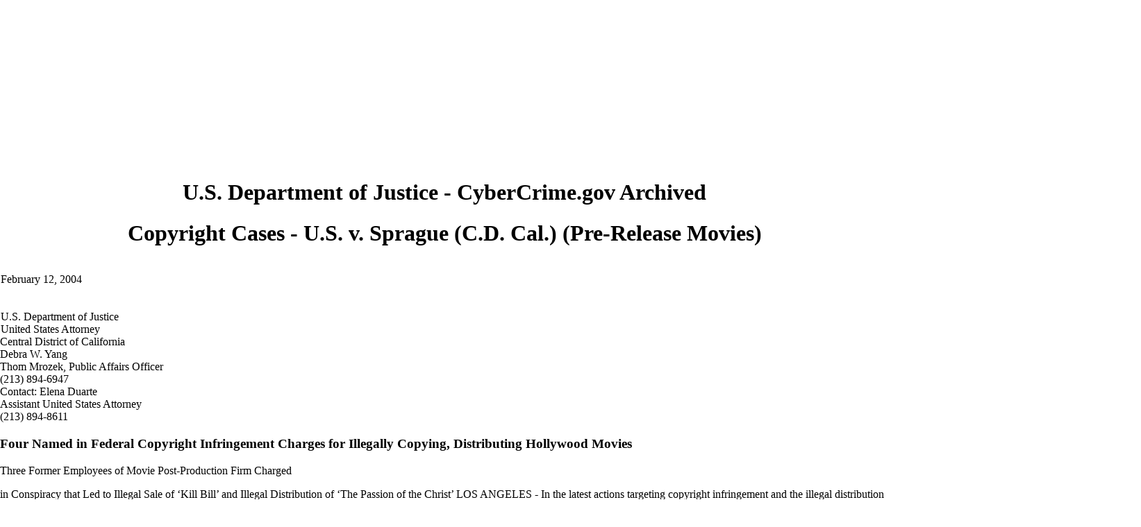

--- FILE ---
content_type: text/html; charset=utf-8
request_url: https://ipmall.law.unh.edu/udm4-asp/udm-resources/udm-style.asp
body_size: 8175
content:
<!DOCTYPE html>
<html lang="en" dir="ltr" xmlns:content="http://purl.org/rss/1.0/modules/content/" xmlns:dc="http://purl.org/dc/terms/" xmlns:foaf="http://xmlns.com/foaf/0.1/" xmlns:og="http://ogp.me/ns#" xmlns:rdfs="http://www.w3.org/2000/01/rdf-schema#" xmlns:sioc="http://rdfs.org/sioc/ns#" xmlns:sioct="http://rdfs.org/sioc/types#" xmlns:skos="http://www.w3.org/2004/02/skos/core#" xmlns:xsd="http://www.w3.org/2001/XMLSchema#">
<head profile="http://www.w3.org/1999/xhtml/vocab">
  <meta charset="utf-8">
  <meta name="viewport" content="width=device-width, initial-scale=1.0, maximum-scale=2.0">
  <meta http-equiv="X-UA-Compatible" content="IE=EDGE">
  <link rel="dns-prefetch" href="//www.ipmall.info">
  <link rel="dns-prefetch" href="//fonts.gstatic.com">
  <link rel="dns-prefetch" href="//fonts.googleapis.com">
  <link rel="dns-prefetch" href="//netdna.bootstrapcdn.com">
  <link rel="alternate" type="application/rss+xml" title="Front page feed" href="/rss.xml">
  <meta name="generator" content="Drupal 7 (https://www.drupal.org)">
  <link rel="canonical" href="/">
  <link rel="shortlink" href="/">
  <meta name="dcterms.title" content="IP Mall">
  <meta name="dcterms.description" content="The Oldest and Most Critically Acclaimed Open Access Intellectual Property Platform on the Web">
  <meta name="dcterms.type" content="Text">
  <meta name="dcterms.format" content="text/html">
  <meta name="dcterms.identifier" content="https://ipmall.law.unh.edu/">
  <title>IP Mall | The Oldest and Most Critically Acclaimed Open Access Intellectual Property Platform on the Web</title>
  <script type="text/javascript">
  <!--//--><![CDATA[//><!--
  for(var fonts=document.cookie.split("advaggf"),i=0;i<fonts.length;i++){var font=fonts[i].split("="),pos=font[0].indexOf("ont_");-1!==pos&&(window.document.documentElement.className+=" "+font[0].substr(4).replace(/[^a-zA-Z0-9\-]/g,""))}if(void 0!==Storage){fonts=JSON.parse(localStorage.getItem("advagg_fonts"));var current_time=(new Date).getTime();for(var key in fonts)fonts[key]>=current_time&&(window.document.documentElement.className+=" "+key.replace(/[^a-zA-Z0-9\-]/g,""))}
  //--><!]]>
  </script>
  <link type="text/css" rel="stylesheet" href="https://www.ipmall.info/sites/default/files/advagg_css/css__mv9BlNGCPaIItCCl5LZVkOFl3X0UZOGzYhdv6l32_fM__-TV2Qiu2WnYx7sq4Xy-27uRdpxhU7daRYgepQ3fflC0__VjQ6vBfm2fVhN_00dB2KMd4dpSYQVWYOKezX8Gkdl_8.css" media="all">
  <link type="text/css" rel="stylesheet" href="//netdna.bootstrapcdn.com/bootstrap/3.1.1/css/bootstrap.min.css" media="all">
  <link type="text/css" rel="stylesheet" href="https://www.ipmall.info/sites/default/files/advagg_css/css__j26V34NjOQZlbwkN7aQwiLD5innRigjnvKQmZ8Rq1fo__jiaOyvPVOkg_kovKWQSQKUtQENKGjowksVYNrCqMfZM__VjQ6vBfm2fVhN_00dB2KMd4dpSYQVWYOKezX8Gkdl_8.css" media="all">
</head>
<body class="html front not-logged-in one-sidebar sidebar-first page-frontpage">
  <div id="skip-link">
    <a href="#main-content" tabindex="0" onclick="document.getElementById('main-content').focus();" class="element-invisible element-focusable">Skip to main content</a>
  </div>
  <div class="mobile-nav collapse sidr right" id="mobile-nav">
    <ul class="menu nav navbar-nav">
      <li class="first leaf active">
        <a href="/" title="" class="active">Home</a>
      </li>
      <li class="leaf">
        <a href="/content/copyright-law-and-systems-globally" title="All Copyright Related IPMall Content">Copyright</a>
      </li>
      <li class="leaf">
        <a href="/content/patent-law-and-systems-globally" title="All Patent Related IPMall Content">Patent</a>
      </li>
      <li class="leaf">
        <a href="/content/trademark-law-and-systems-globally" title="All Trademark Related IPMall Content">Trademarks</a>
      </li>
      <li class="leaf">
        <a href="/content/general-intellectual-property-content">General IP</a>
      </li>
      <li class="leaf">
        <a href="/content/contact" title="Contact the IPMall">Contact</a>
      </li>
      <li class="last leaf">
        <a href="/content/about-ip-mall">About</a>
      </li>
    </ul>
  </div>
  <div class="page-wrapper">
    <header id="main-navbar" role="banner" class="branding-wrapper clearfix">
      <div class="container">
        <div class="row">
          <div class="col-sm-6 col-sm-push-6 col-md-8 col-md-push-4 region-branding-search-wrapper">
            <div class="collapse navbar-collapse" id='unhbar-nav'>
              <div class="region region-branding-search">
                <section id="block-search-form" class="block block-search block-form clearfix">
                  <form class="form-search content-search" action="/" method="post" id="search-block-form" accept-charset="UTF-8" name="search-block-form">
                    <div>
                      <div>
                        <h2 class="element-invisible">Search form</h2>
                        <div class="input-group">
                          <label class="element-invisible" id="edit-search-block-form--2-label" for="edit-search-block-form--2">Search</label><input title="Enter the terms you wish to search for." placeholder="Search this site" class="form-control form-text" data-toggle="tooltip" type="text" id="edit-search-block-form--2" name="search_block_form" value="" size="15" maxlength="128"><span class="input-group-btn"><button type="submit" class="btn btn-primary"><span class="icon glyphicon glyphicon-search" aria-hidden="true"></span></button></span>
                        </div>
                        <div class="form-actions form-wrapper form-group" id="edit-actions">
                          <button class="element-invisible btn btn-primary form-submit" id="edit-submit" name="op" value="Search" type="submit">Search</button>
                        </div><input type="hidden" name="form_build_id" value="form-OnhLwtW-wVLTaHX6sWAAiu3MIdnA7vJWCc1ptgegP2w"> <input type="hidden" name="form_id" value="search_block_form">
                      </div>
                    </div>
                  </form>
                </section>
                <section id="block-block-8" class="block block-block block-8 clearfix">
                  <table border="0" cellpadding="0" cellspacing="0" style="width:500px">
                    <tbody>
                      <tr>
                        <td class="rtecenter">
                          <p><img alt="" src="/sites/default/files/pictures/ipmall_logo.png" style="height:80px; width:177px"></p>
                        </td>
                      </tr>
                    </tbody>
                  </table>
                </section>
              </div>
            </div>
          </div>
          <div class="col-sm-6 col-sm-pull-6 col-md-4 col-md-pull-8 region-branding-logo-wrapper">
            <button type="button" class="navbar-toggle unhbar-toggle" data-toggle="collapse" data-target="#unhbar-nav"><span class="sr-only">Toggle navigation</span> <span class="icon-bar"></span> <span class="icon-bar"></span> <span class="icon-bar"></span></button> <a href="http://law.unh.edu" title="University of New Hampshire School of Law Homepage"><img src="/sites/all/themes/unh7_2b/images/logo.svg" onerror="this.src='/sites/all/themes/unh7_2b/images/logo.png'" class="img-responsive" alt="University of New Hampshire logo"></a>
          </div>
        </div>
      </div>
      <div class="site-name-wrapper">
        <div class="container">
          <button type="button" class="navbar-toggle main-menu-toggle" id="mobile-menu" data-toggle="collapse" data-target=""><span class="sr-only">Toggle navigation</span> <span class="icon-bar"></span> <span class="icon-bar"></span> <span class="icon-bar"></span></button>
          <h1 class="site-name"><a href="/" title="Home">IP Mall</a></h1>
          <div class="site-slogan hidden-xs hidden-sm" id="site-slogan">
            The Oldest and Most Critically Acclaimed Open Access Intellectual Property Platform on the Web
          </div>
        </div>
      </div>
    </header>
    <div class="main-menu hidden-xs">
      <div class="container">
        <nav role="navigation">
          <div class="region region-menu menu-region">
            <section id="block-superfish-1" class="block block-superfish block-1 clearfix">
              <ul id="superfish-1" class="menu sf-menu sf-main-menu sf-navbar sf-style-simple sf-total-items-7 sf-parent-items-0 sf-single-items-7">
                <li id="menu-218-1" class="active-trail first odd sf-item-1 sf-depth-1 sf-no-children">
                  <a href="/" title="" class="sf-depth-1 active">Home</a>
                </li>
                <li id="menu-793-1" class="middle even sf-item-2 sf-depth-1 sf-no-children">
                  <a href="/content/copyright-law-and-systems-globally" title="All Copyright Related IPMall Content" class="sf-depth-1">Copyright</a>
                </li>
                <li id="menu-791-1" class="middle odd sf-item-3 sf-depth-1 sf-no-children">
                  <a href="/content/patent-law-and-systems-globally" title="All Patent Related IPMall Content" class="sf-depth-1">Patent</a>
                </li>
                <li id="menu-792-1" class="middle even sf-item-4 sf-depth-1 sf-no-children">
                  <a href="/content/trademark-law-and-systems-globally" title="All Trademark Related IPMall Content" class="sf-depth-1">Trademarks</a>
                </li>
                <li id="menu-847-1" class="middle odd sf-item-5 sf-depth-1 sf-no-children">
                  <a href="/content/general-intellectual-property-content" class="sf-depth-1">General IP</a>
                </li>
                <li id="menu-795-1" class="middle even sf-item-6 sf-depth-1 sf-no-children">
                  <a href="/content/contact" title="Contact the IPMall" class="sf-depth-1">Contact</a>
                </li>
                <li id="menu-844-1" class="last odd sf-item-7 sf-depth-1 sf-no-children">
                  <a href="/content/about-ip-mall" class="sf-depth-1">About</a>
                </li>
              </ul>
            </section>
          </div>
        </nav>
      </div>
    </div>
    <div class="content-headers">
      <div class="container"></div>
    </div>
    <div class="main-container main-content">
      <div class="container">
        <header role="banner" id="page-header"></header>
        <div class="row">
          <section class="region region-content col-sm-8 col-lg-9 col-lg-push-3 col-sm-push-4">
            <a id="main-content" tabindex='0' name="main-content"></a>
            <section id="block-block-13" class="block block-block block-13 clearfix">
              <table border="0" cellpadding="0" cellspacing="0" style="height:394px; width:545px">
                <tbody>
                  <tr>
                    <td style="width:540px">
                      <p><img alt="" src="/sites/default/files/imageipm/front_page_photo_0.jpg" style="height:155px; width:521px"></p>
                      <p><span style="font-size:20px">Welcome to the IP Mall, the oldest open access IP information collection on the web, brought to you by UNH School of Law’s IP Library. The IP Mall is the virtual collection of the UNH Law IP Library, the only academic IP library in the Western Hemisphere since 1995. UNH Law is a world-renowned law school for the study of intellectual property.</span></p>
                      <p><span style="font-size:20px"><strong>NEW!&nbsp;</strong> We welcome you to visit and check out <strong><a href="https://law.unh.libguides.com/raceandintellectualproperty" target="_blank">Professor Jon Cavicchi’s new Library Guide</a></strong> featuring links to content discussing race and intellectual property. It should be a starting place for those doing research in the important area of law.</span></p>
                      <p>&nbsp;</p>
                    </td>
                    <td style="width:1px">&nbsp;</td>
                  </tr>
                  <tr>
                    <td style="width:540px">&nbsp;</td>
                    <td style="width:1px">&nbsp;</td>
                  </tr>
                </tbody>
              </table>
              <p>&nbsp;</p>
            </section>
            <div class="view view-custom-front-page view-id-custom_front_page view-display-id-page view-dom-id-bbe090938c966948c6032ff168b0a49e"></div>
          </section>
          <aside class="region region-sidebar-first col-sm-4 col-lg-3 col-sm-pull-8 col-lg-pull-9" role="complementary">
            <section id="block-system-navigation" class="block block-system block-menu block-navigation clearfix">
              <h2 class="block-title block-title">Spotlight</h2>
              <ul class="menu nav">
                <li class="first leaf">
                  <a href="/content/copyright-office-revisory-board-decisions-memos-and-minutes-1937-1945#overlay-context=user" title="">(NEW!) Copyright Office Revisory Board - Decisions, Memos and Minutes 1937-1945</a>
                </li>
                <li class="leaf">
                  <a href="https://www.ipmall.info/content/idea-%C2%AE-law-review-franklin-pierce-center-intellectual-property-index" title="">Issue of IDEA (62) The Law Review of the Franklin Pierce Center</a>
                </li>
                <li class="leaf">
                  <a href="/content/legislative-ip-acts-lipa-history-archive-trademarks-legislative-histories" title="">Two New Trademarks Legislative Histories (1905 &amp; 1920)</a>
                </li>
                <li class="leaf">
                  <a href="/content/us-department-justice-cybercrimegov-archived-index" title="The entire Archived US Cyber Crime website">US DOJ - CyberCrime.Gov - Archived</a>
                </li>
                <li class="leaf">
                  <a href="/content/legislative-history-drug-price-competition-and-patent-term-restoration-act-1984-pl-98-417" title="">Leg. History of Patent Term Restoration Act of 1984</a>
                </li>
                <li class="leaf">
                  <a href="/content/professor-emeritus-thomas-g-field-jr-selected-works-ipfrontline-opeds-professor-tom-field" title="">100 Prof Field iPFrontline Op-eds</a>
                </li>
                <li class="leaf">
                  <a href="/content/ipprofs-oldest-and-only-discussion-list-intellectual-property-professors" title="The Oldest and Only Discussion List for Intellectual Property Professors">IPPROFS - UNH Law Listserv</a>
                </li>
                <li class="leaf">
                  <a href="/content/bayh-dole-act-research-history-central" title="The Bayh-Dole Act Research &amp; History Central">The Bayh-Dole Act Central</a>
                </li>
                <li class="leaf">
                  <a href="/content/university-new-hampshire-sports-law-repository-and-entertainment-law-institute-unh-sports" title="">UNH - Sports Law Repository</a>
                </li>
                <li class="leaf">
                  <a href="http://library.law.unh.edu/" title="">UNH Law Library</a>
                </li>
                <li class="last leaf">
                  <a href="/tracker">Recent content</a>
                </li>
              </ul>
            </section>
          </aside>
        </div>
      </div>
    </div>
    <footer class="footer">
      <div class="container">
        <div class="region region-footer-first">
          <section id="block-block-7" class="block block-block block-7 clearfix">
            <h2 class="block-title block-title">IPMall</h2>
            <div class="body_03">
              <p><strong>University of New Hampshire - Franklin Pierce School of Law&nbsp; - ipmall.law.unh.edu</strong></p>
              <p>2 White Street, Concord, NH 03301<br>
              v: 603.228.1541 &nbsp; f: 603.228.2322 &nbsp; w: <a href="/" style="color: #808080; text-decoration: none; background-color: transparent;">ipmall.law.unh.edu</a> <a href="http://ipmall.info" target="_blank"></a>&nbsp; w: <a href="https://law.unh.edu" target="_blank"></a><a href="http://law.unh.edu/" style="color: #808080; text-decoration: none; background-color: transparent;">law.unh.edu</a> &nbsp; e: <a href="mailto:ipmall@law.unh.edu" style="color: #808080; text-decoration: none; background-color: transparent;">ipmall@law.unh.edu</a> - <br /><span style=color:#ffffff>Maintained by: <a style=color: #808080; text-decoration: none; background-color: transparent; href=https://www.ericgillette.com target=_blank>Eric Gillette</a></span></p>
            </div>
          </section>
        </div>
      </div>
    </footer>
  </div>
  <script type="text/javascript" src="https://www.ipmall.info/sites/default/files/advagg_js/js__FoHq-qoqrCmbi1sRYfRHD3fsdGc318C0CZe0s7sqcaw__W-khHx8Xj0DTugrZ3CDB3X2pE866Dd4wMj7LJQn3G9M__VjQ6vBfm2fVhN_00dB2KMd4dpSYQVWYOKezX8Gkdl_8.js"></script> 
  <script type="text/javascript" src="//netdna.bootstrapcdn.com/bootstrap/3.1.1/js/bootstrap.min.js"></script> 
  <script type="text/javascript">


  <!--//--><![CDATA[//><!--
  /* Font Face Observer v2.1.0 - © Bram Stein. License: BSD-3-Clause */(function(){'use strict';var f,g=[];function l(a){g.push(a);1==g.length&&f()}function m(){for(;g.length;)g[0](),g.shift()}f=function(){setTimeout(m)};function n(a){this.a=p;this.b=void 0;this.f=[];var b=this;try{a(function(a){q(b,a)},function(a){r(b,a)})}catch(c){r(b,c)}}var p=2;function t(a){return new n(function(b,c){c(a)})}function u(a){return new n(function(b){b(a)})}function q(a,b){if(a.a==p){if(b==a)throw new TypeError;var c=!1;try{var d=b&&b.then;if(null!=b&&"object"==typeof b&&"function"==typeof d){d.call(b,function(b){c||q(a,b);c=!0},function(b){c||r(a,b);c=!0});return}}catch(e){c||r(a,e);return}a.a=0;a.b=b;v(a)}}
  function r(a,b){if(a.a==p){if(b==a)throw new TypeError;a.a=1;a.b=b;v(a)}}function v(a){l(function(){if(a.a!=p)for(;a.f.length;){var b=a.f.shift(),c=b[0],d=b[1],e=b[2],b=b[3];try{0==a.a?"function"==typeof c?e(c.call(void 0,a.b)):e(a.b):1==a.a&&("function"==typeof d?e(d.call(void 0,a.b)):b(a.b))}catch(h){b(h)}}})}n.prototype.g=function(a){return this.c(void 0,a)};n.prototype.c=function(a,b){var c=this;return new n(function(d,e){c.f.push([a,b,d,e]);v(c)})};
  function w(a){return new n(function(b,c){function d(c){return function(d){h[c]=d;e+=1;e==a.length&&b(h)}}var e=0,h=[];0==a.length&&b(h);for(var k=0;k<a.length;k+=1)u(a[k]).c(d(k),c)})}function x(a){return new n(function(b,c){for(var d=0;d<a.length;d+=1)u(a[d]).c(b,c)})};window.Promise||(window.Promise=n,window.Promise.resolve=u,window.Promise.reject=t,window.Promise.race=x,window.Promise.all=w,window.Promise.prototype.then=n.prototype.c,window.Promise.prototype["catch"]=n.prototype.g);}());

  (function(){function l(a,b){document.addEventListener?a.addEventListener("scroll",b,!1):a.attachEvent("scroll",b)}function m(a){document.body?a():document.addEventListener?document.addEventListener("DOMContentLoaded",function c(){document.removeEventListener("DOMContentLoaded",c);a()}):document.attachEvent("onreadystatechange",function k(){if("interactive"==document.readyState||"complete"==document.readyState)document.detachEvent("onreadystatechange",k),a()})};function t(a){this.a=document.createElement("div");this.a.setAttribute("aria-hidden","true");this.a.appendChild(document.createTextNode(a));this.b=document.createElement("span");this.c=document.createElement("span");this.h=document.createElement("span");this.f=document.createElement("span");this.g=-1;this.b.style.cssText="max-width:none;display:inline-block;position:absolute;height:100%;width:100%;overflow:scroll;font-size:16px;";this.c.style.cssText="max-width:none;display:inline-block;position:absolute;height:100%;width:100%;overflow:scroll;font-size:16px;";
  this.f.style.cssText="max-width:none;display:inline-block;position:absolute;height:100%;width:100%;overflow:scroll;font-size:16px;";this.h.style.cssText="display:inline-block;width:200%;height:200%;font-size:16px;max-width:none;";this.b.appendChild(this.h);this.c.appendChild(this.f);this.a.appendChild(this.b);this.a.appendChild(this.c)}
  function u(a,b){a.a.style.cssText="max-width:none;min-width:20px;min-height:20px;display:inline-block;overflow:hidden;position:absolute;width:auto;margin:0;padding:0;top:-999px;white-space:nowrap;font-synthesis:none;font:"+b+";"}function z(a){var b=a.a.offsetWidth,c=b+100;a.f.style.width=c+"px";a.c.scrollLeft=c;a.b.scrollLeft=a.b.scrollWidth+100;return a.g!==b?(a.g=b,!0):!1}function A(a,b){function c(){var a=k;z(a)&&a.a.parentNode&&b(a.g)}var k=a;l(a.b,c);l(a.c,c);z(a)};function B(a,b){var c=b||{};this.family=a;this.style=c.style||"normal";this.weight=c.weight||"normal";this.stretch=c.stretch||"normal"}var C=null,D=null,E=null,F=null;function G(){if(null===D)if(J()&&/Apple/.test(window.navigator.vendor)){var a=/AppleWebKit\/([0-9]+)(?:\.([0-9]+))(?:\.([0-9]+))/.exec(window.navigator.userAgent);D=!!a&&603>parseInt(a[1],10)}else D=!1;return D}function J(){null===F&&(F=!!document.fonts);return F}
  function K(){if(null===E){var a=document.createElement("div");try{a.style.font="condensed 100px sans-serif"}catch(b){}E=""!==a.style.font}return E}function L(a,b){return[a.style,a.weight,K()?a.stretch:"","100px",b].join(" ")}
  B.prototype.load=function(a,b){var c=this,k=a||"BESbswy",r=0,n=b||3E3,H=(new Date).getTime();return new Promise(function(a,b){if(J()&&!G()){var M=new Promise(function(a,b){function e(){(new Date).getTime()-H>=n?b(Error(""+n+"ms timeout exceeded")):document.fonts.load(L(c,'"'+c.family+'"'),k).then(function(c){1<=c.length?a():setTimeout(e,25)},b)}e()}),N=new Promise(function(a,c){r=setTimeout(function(){c(Error(""+n+"ms timeout exceeded"))},n)});Promise.race([N,M]).then(function(){clearTimeout(r);a(c)},
  b)}else m(function(){function v(){var b;if(b=-1!=f&&-1!=g||-1!=f&&-1!=h||-1!=g&&-1!=h)(b=f!=g&&f!=h&&g!=h)||(null===C&&(b=/AppleWebKit\/([0-9]+)(?:\.([0-9]+))/.exec(window.navigator.userAgent),C=!!b&&(536>parseInt(b[1],10)||536===parseInt(b[1],10)&&11>=parseInt(b[2],10))),b=C&&(f==w&&g==w&&h==w||f==x&&g==x&&h==x||f==y&&g==y&&h==y)),b=!b;b&&(d.parentNode&&d.parentNode.removeChild(d),clearTimeout(r),a(c))}function I(){if((new Date).getTime()-H>=n)d.parentNode&&d.parentNode.removeChild(d),b(Error(""+
  n+"ms timeout exceeded"));else{var a=document.hidden;if(!0===a||void 0===a)f=e.a.offsetWidth,g=p.a.offsetWidth,h=q.a.offsetWidth,v();r=setTimeout(I,50)}}var e=new t(k),p=new t(k),q=new t(k),f=-1,g=-1,h=-1,w=-1,x=-1,y=-1,d=document.createElement("div");d.dir="ltr";u(e,L(c,"sans-serif"));u(p,L(c,"serif"));u(q,L(c,"monospace"));d.appendChild(e.a);d.appendChild(p.a);d.appendChild(q.a);document.body.appendChild(d);w=e.a.offsetWidth;x=p.a.offsetWidth;y=q.a.offsetWidth;I();A(e,function(a){f=a;v()});u(e,
  L(c,'"'+c.family+'",sans-serif'));A(p,function(a){g=a;v()});u(p,L(c,'"'+c.family+'",serif'));A(q,function(a){h=a;v()});u(q,L(c,'"'+c.family+'",monospace'))})})};"object"===typeof module?module.exports=B:(window.FontFaceObserver=B,window.FontFaceObserver.prototype.load=B.prototype.load);}());

  //--><!]]>
  </script> 
  <script type="text/javascript" src="https://www.ipmall.info/sites/default/files/advagg_js/js__HxTbhN-HTG8H6pU8ZNTXLhmTeg8fhzG_sbeVLz0gBqU__AdhAFZ5QAk_VrKkFUOCnxJb9ANrhuWlKf15A7QHm14M__VjQ6vBfm2fVhN_00dB2KMd4dpSYQVWYOKezX8Gkdl_8.js" defer="defer" async="async"></script> 
  <script type="text/javascript" src="https://www.ipmall.info/sites/default/files/advagg_js/js__eS53_UUxRYMOkg6kHn60nnJ6vSaYvX665GM_zQPoCy0__dKWzA6RRroj2T6fqeqJkiU3zixjJD0JXje7cRIrf6Eo__VjQ6vBfm2fVhN_00dB2KMd4dpSYQVWYOKezX8Gkdl_8.js"></script> 
  <script type="text/javascript" src="https://www.ipmall.info/sites/default/files/advagg_js/js__XjxnV9XLiFdSh4AitJzjaXT3tOf9agOVKjXPt3QwuP4__gbpJy9ESNtGN-3kxftTLyEPxHvfxMjyvJeX18EFkyTI__VjQ6vBfm2fVhN_00dB2KMd4dpSYQVWYOKezX8Gkdl_8.js"></script> 
  <script type="text/javascript">


  <!--//--><![CDATA[//><!--
  jQuery.extend(Drupal.settings,{"basePath":"\/","pathPrefix":"","ajaxPageState":{"theme":"unh7_2b","theme_token":"WlfcZuKG3mdMoHjnKEevoQ9uU4vn4fdUeGXrdF7drwA","css":{"modules\/system\/system.base.css":1,"modules\/system\/system.menus.css":1,"modules\/system\/system.messages.css":1,"modules\/system\/system.theme.css":1,"modules\/aggregator\/aggregator.css":1,"modules\/book\/book.css":1,"modules\/comment\/comment.css":1,"modules\/field\/theme\/field.css":1,"modules\/node\/node.css":1,"modules\/poll\/poll.css":1,"modules\/search\/search.css":1,"modules\/user\/user.css":1,"sites\/all\/modules\/views\/css\/views.css":1,"sites\/all\/modules\/ckeditor\/css\/ckeditor.css":1,"sites\/all\/modules\/ctools\/css\/ctools.css":1,"sites\/all\/libraries\/fontawesome\/css\/font-awesome.css":1,"sites\/all\/libraries\/superfish\/css\/superfish.css":1,"sites\/all\/themes\/unh7_2b\/less\/style.less":1,"sites\/all\/themes\/unh7_2b\/css\/jquery.sidr.light.css":1},"js":{"sites\/all\/modules\/jquery_update\/replace\/jquery\/1.8\/jquery.min.js":1,"misc\/jquery-extend-3.4.0.js":1,"misc\/jquery.once.js":1,"misc\/drupal.js":1,"sites\/all\/modules\/advagg\/advagg_font\/advagg_font.js":1,"sites\/all\/libraries\/superfish\/jquery.hoverIntent.minified.js":1,"sites\/all\/libraries\/superfish\/sfsmallscreen.js":1,"sites\/all\/libraries\/superfish\/supposition.js":1,"sites\/all\/libraries\/superfish\/superfish.js":1,"sites\/all\/libraries\/superfish\/supersubs.js":1,"sites\/all\/modules\/superfish\/superfish.js":1,"sites\/all\/themes\/unh7_2b\/js\/jquery.sidr.min.js":1,"sites\/all\/themes\/unh7_2b\/js\/unh.menus.js":1,"sites\/all\/themes\/unh7_2b\/bootstrap\/js\/affix.js":1,"sites\/all\/themes\/unh7_2b\/bootstrap\/js\/alert.js":1,"sites\/all\/themes\/unh7_2b\/bootstrap\/js\/button.js":1,"sites\/all\/themes\/unh7_2b\/bootstrap\/js\/carousel.js":1,"sites\/all\/themes\/unh7_2b\/bootstrap\/js\/collapse.js":1,"sites\/all\/themes\/unh7_2b\/bootstrap\/js\/dropdown.js":1,"sites\/all\/themes\/unh7_2b\/bootstrap\/js\/modal.js":1,"sites\/all\/themes\/unh7_2b\/bootstrap\/js\/tooltip.js":1,"sites\/all\/themes\/unh7_2b\/bootstrap\/js\/scrollspy.js":1,"sites\/all\/themes\/unh7_2b\/bootstrap\/js\/tab.js":1,"sites\/all\/themes\/unh7_2b\/bootstrap\/js\/transition.js":1,"sites\/all\/themes\/unh7_2b\/js\/unh.opencollapse.js":1}},"advagg_font":{"source-sans-pro":"Source Sans Pro","lucida-grande":"lucida grande"},"advagg_font_storage":1,"advagg_font_cookie":1,"advagg_font_no_fout":0,"urlIsAjaxTrusted":{"\/":true},"superfish":{"1":{"id":"1","sf":{"pathClass":"active-trail","animation":{"opacity":"show","height":"show"},"speed":"fast","autoArrows":false,"dropShadows":false},"plugins":{"smallscreen":{"mode":"window_width","breakpointUnit":"px","title":"Main menu"},"supposition":true,"supersubs":true}}}});
  //--><!]]>
  </script>
</body>
</html>


--- FILE ---
content_type: text/html; charset=utf-8
request_url: https://ipmall.law.unh.edu/udm4-asp/udm-resources/udm-dom.asp
body_size: 8175
content:
<!DOCTYPE html>
<html lang="en" dir="ltr" xmlns:content="http://purl.org/rss/1.0/modules/content/" xmlns:dc="http://purl.org/dc/terms/" xmlns:foaf="http://xmlns.com/foaf/0.1/" xmlns:og="http://ogp.me/ns#" xmlns:rdfs="http://www.w3.org/2000/01/rdf-schema#" xmlns:sioc="http://rdfs.org/sioc/ns#" xmlns:sioct="http://rdfs.org/sioc/types#" xmlns:skos="http://www.w3.org/2004/02/skos/core#" xmlns:xsd="http://www.w3.org/2001/XMLSchema#">
<head profile="http://www.w3.org/1999/xhtml/vocab">
  <meta charset="utf-8">
  <meta name="viewport" content="width=device-width, initial-scale=1.0, maximum-scale=2.0">
  <meta http-equiv="X-UA-Compatible" content="IE=EDGE">
  <link rel="dns-prefetch" href="//www.ipmall.info">
  <link rel="dns-prefetch" href="//fonts.gstatic.com">
  <link rel="dns-prefetch" href="//fonts.googleapis.com">
  <link rel="dns-prefetch" href="//netdna.bootstrapcdn.com">
  <link rel="alternate" type="application/rss+xml" title="Front page feed" href="/rss.xml">
  <meta name="generator" content="Drupal 7 (https://www.drupal.org)">
  <link rel="canonical" href="/">
  <link rel="shortlink" href="/">
  <meta name="dcterms.title" content="IP Mall">
  <meta name="dcterms.description" content="The Oldest and Most Critically Acclaimed Open Access Intellectual Property Platform on the Web">
  <meta name="dcterms.type" content="Text">
  <meta name="dcterms.format" content="text/html">
  <meta name="dcterms.identifier" content="https://ipmall.law.unh.edu/">
  <title>IP Mall | The Oldest and Most Critically Acclaimed Open Access Intellectual Property Platform on the Web</title>
  <script type="text/javascript">
  <!--//--><![CDATA[//><!--
  for(var fonts=document.cookie.split("advaggf"),i=0;i<fonts.length;i++){var font=fonts[i].split("="),pos=font[0].indexOf("ont_");-1!==pos&&(window.document.documentElement.className+=" "+font[0].substr(4).replace(/[^a-zA-Z0-9\-]/g,""))}if(void 0!==Storage){fonts=JSON.parse(localStorage.getItem("advagg_fonts"));var current_time=(new Date).getTime();for(var key in fonts)fonts[key]>=current_time&&(window.document.documentElement.className+=" "+key.replace(/[^a-zA-Z0-9\-]/g,""))}
  //--><!]]>
  </script>
  <link type="text/css" rel="stylesheet" href="https://www.ipmall.info/sites/default/files/advagg_css/css__mv9BlNGCPaIItCCl5LZVkOFl3X0UZOGzYhdv6l32_fM__-TV2Qiu2WnYx7sq4Xy-27uRdpxhU7daRYgepQ3fflC0__VjQ6vBfm2fVhN_00dB2KMd4dpSYQVWYOKezX8Gkdl_8.css" media="all">
  <link type="text/css" rel="stylesheet" href="//netdna.bootstrapcdn.com/bootstrap/3.1.1/css/bootstrap.min.css" media="all">
  <link type="text/css" rel="stylesheet" href="https://www.ipmall.info/sites/default/files/advagg_css/css__j26V34NjOQZlbwkN7aQwiLD5innRigjnvKQmZ8Rq1fo__jiaOyvPVOkg_kovKWQSQKUtQENKGjowksVYNrCqMfZM__VjQ6vBfm2fVhN_00dB2KMd4dpSYQVWYOKezX8Gkdl_8.css" media="all">
</head>
<body class="html front not-logged-in one-sidebar sidebar-first page-frontpage">
  <div id="skip-link">
    <a href="#main-content" tabindex="0" onclick="document.getElementById('main-content').focus();" class="element-invisible element-focusable">Skip to main content</a>
  </div>
  <div class="mobile-nav collapse sidr right" id="mobile-nav">
    <ul class="menu nav navbar-nav">
      <li class="first leaf active">
        <a href="/" title="" class="active">Home</a>
      </li>
      <li class="leaf">
        <a href="/content/copyright-law-and-systems-globally" title="All Copyright Related IPMall Content">Copyright</a>
      </li>
      <li class="leaf">
        <a href="/content/patent-law-and-systems-globally" title="All Patent Related IPMall Content">Patent</a>
      </li>
      <li class="leaf">
        <a href="/content/trademark-law-and-systems-globally" title="All Trademark Related IPMall Content">Trademarks</a>
      </li>
      <li class="leaf">
        <a href="/content/general-intellectual-property-content">General IP</a>
      </li>
      <li class="leaf">
        <a href="/content/contact" title="Contact the IPMall">Contact</a>
      </li>
      <li class="last leaf">
        <a href="/content/about-ip-mall">About</a>
      </li>
    </ul>
  </div>
  <div class="page-wrapper">
    <header id="main-navbar" role="banner" class="branding-wrapper clearfix">
      <div class="container">
        <div class="row">
          <div class="col-sm-6 col-sm-push-6 col-md-8 col-md-push-4 region-branding-search-wrapper">
            <div class="collapse navbar-collapse" id='unhbar-nav'>
              <div class="region region-branding-search">
                <section id="block-search-form" class="block block-search block-form clearfix">
                  <form class="form-search content-search" action="/" method="post" id="search-block-form" accept-charset="UTF-8" name="search-block-form">
                    <div>
                      <div>
                        <h2 class="element-invisible">Search form</h2>
                        <div class="input-group">
                          <label class="element-invisible" id="edit-search-block-form--2-label" for="edit-search-block-form--2">Search</label><input title="Enter the terms you wish to search for." placeholder="Search this site" class="form-control form-text" data-toggle="tooltip" type="text" id="edit-search-block-form--2" name="search_block_form" value="" size="15" maxlength="128"><span class="input-group-btn"><button type="submit" class="btn btn-primary"><span class="icon glyphicon glyphicon-search" aria-hidden="true"></span></button></span>
                        </div>
                        <div class="form-actions form-wrapper form-group" id="edit-actions">
                          <button class="element-invisible btn btn-primary form-submit" id="edit-submit" name="op" value="Search" type="submit">Search</button>
                        </div><input type="hidden" name="form_build_id" value="form-OnhLwtW-wVLTaHX6sWAAiu3MIdnA7vJWCc1ptgegP2w"> <input type="hidden" name="form_id" value="search_block_form">
                      </div>
                    </div>
                  </form>
                </section>
                <section id="block-block-8" class="block block-block block-8 clearfix">
                  <table border="0" cellpadding="0" cellspacing="0" style="width:500px">
                    <tbody>
                      <tr>
                        <td class="rtecenter">
                          <p><img alt="" src="/sites/default/files/pictures/ipmall_logo.png" style="height:80px; width:177px"></p>
                        </td>
                      </tr>
                    </tbody>
                  </table>
                </section>
              </div>
            </div>
          </div>
          <div class="col-sm-6 col-sm-pull-6 col-md-4 col-md-pull-8 region-branding-logo-wrapper">
            <button type="button" class="navbar-toggle unhbar-toggle" data-toggle="collapse" data-target="#unhbar-nav"><span class="sr-only">Toggle navigation</span> <span class="icon-bar"></span> <span class="icon-bar"></span> <span class="icon-bar"></span></button> <a href="http://law.unh.edu" title="University of New Hampshire School of Law Homepage"><img src="/sites/all/themes/unh7_2b/images/logo.svg" onerror="this.src='/sites/all/themes/unh7_2b/images/logo.png'" class="img-responsive" alt="University of New Hampshire logo"></a>
          </div>
        </div>
      </div>
      <div class="site-name-wrapper">
        <div class="container">
          <button type="button" class="navbar-toggle main-menu-toggle" id="mobile-menu" data-toggle="collapse" data-target=""><span class="sr-only">Toggle navigation</span> <span class="icon-bar"></span> <span class="icon-bar"></span> <span class="icon-bar"></span></button>
          <h1 class="site-name"><a href="/" title="Home">IP Mall</a></h1>
          <div class="site-slogan hidden-xs hidden-sm" id="site-slogan">
            The Oldest and Most Critically Acclaimed Open Access Intellectual Property Platform on the Web
          </div>
        </div>
      </div>
    </header>
    <div class="main-menu hidden-xs">
      <div class="container">
        <nav role="navigation">
          <div class="region region-menu menu-region">
            <section id="block-superfish-1" class="block block-superfish block-1 clearfix">
              <ul id="superfish-1" class="menu sf-menu sf-main-menu sf-navbar sf-style-simple sf-total-items-7 sf-parent-items-0 sf-single-items-7">
                <li id="menu-218-1" class="active-trail first odd sf-item-1 sf-depth-1 sf-no-children">
                  <a href="/" title="" class="sf-depth-1 active">Home</a>
                </li>
                <li id="menu-793-1" class="middle even sf-item-2 sf-depth-1 sf-no-children">
                  <a href="/content/copyright-law-and-systems-globally" title="All Copyright Related IPMall Content" class="sf-depth-1">Copyright</a>
                </li>
                <li id="menu-791-1" class="middle odd sf-item-3 sf-depth-1 sf-no-children">
                  <a href="/content/patent-law-and-systems-globally" title="All Patent Related IPMall Content" class="sf-depth-1">Patent</a>
                </li>
                <li id="menu-792-1" class="middle even sf-item-4 sf-depth-1 sf-no-children">
                  <a href="/content/trademark-law-and-systems-globally" title="All Trademark Related IPMall Content" class="sf-depth-1">Trademarks</a>
                </li>
                <li id="menu-847-1" class="middle odd sf-item-5 sf-depth-1 sf-no-children">
                  <a href="/content/general-intellectual-property-content" class="sf-depth-1">General IP</a>
                </li>
                <li id="menu-795-1" class="middle even sf-item-6 sf-depth-1 sf-no-children">
                  <a href="/content/contact" title="Contact the IPMall" class="sf-depth-1">Contact</a>
                </li>
                <li id="menu-844-1" class="last odd sf-item-7 sf-depth-1 sf-no-children">
                  <a href="/content/about-ip-mall" class="sf-depth-1">About</a>
                </li>
              </ul>
            </section>
          </div>
        </nav>
      </div>
    </div>
    <div class="content-headers">
      <div class="container"></div>
    </div>
    <div class="main-container main-content">
      <div class="container">
        <header role="banner" id="page-header"></header>
        <div class="row">
          <section class="region region-content col-sm-8 col-lg-9 col-lg-push-3 col-sm-push-4">
            <a id="main-content" tabindex='0' name="main-content"></a>
            <section id="block-block-13" class="block block-block block-13 clearfix">
              <table border="0" cellpadding="0" cellspacing="0" style="height:394px; width:545px">
                <tbody>
                  <tr>
                    <td style="width:540px">
                      <p><img alt="" src="/sites/default/files/imageipm/front_page_photo_0.jpg" style="height:155px; width:521px"></p>
                      <p><span style="font-size:20px">Welcome to the IP Mall, the oldest open access IP information collection on the web, brought to you by UNH School of Law’s IP Library. The IP Mall is the virtual collection of the UNH Law IP Library, the only academic IP library in the Western Hemisphere since 1995. UNH Law is a world-renowned law school for the study of intellectual property.</span></p>
                      <p><span style="font-size:20px"><strong>NEW!&nbsp;</strong> We welcome you to visit and check out <strong><a href="https://law.unh.libguides.com/raceandintellectualproperty" target="_blank">Professor Jon Cavicchi’s new Library Guide</a></strong> featuring links to content discussing race and intellectual property. It should be a starting place for those doing research in the important area of law.</span></p>
                      <p>&nbsp;</p>
                    </td>
                    <td style="width:1px">&nbsp;</td>
                  </tr>
                  <tr>
                    <td style="width:540px">&nbsp;</td>
                    <td style="width:1px">&nbsp;</td>
                  </tr>
                </tbody>
              </table>
              <p>&nbsp;</p>
            </section>
            <div class="view view-custom-front-page view-id-custom_front_page view-display-id-page view-dom-id-bbe090938c966948c6032ff168b0a49e"></div>
          </section>
          <aside class="region region-sidebar-first col-sm-4 col-lg-3 col-sm-pull-8 col-lg-pull-9" role="complementary">
            <section id="block-system-navigation" class="block block-system block-menu block-navigation clearfix">
              <h2 class="block-title block-title">Spotlight</h2>
              <ul class="menu nav">
                <li class="first leaf">
                  <a href="/content/copyright-office-revisory-board-decisions-memos-and-minutes-1937-1945#overlay-context=user" title="">(NEW!) Copyright Office Revisory Board - Decisions, Memos and Minutes 1937-1945</a>
                </li>
                <li class="leaf">
                  <a href="https://www.ipmall.info/content/idea-%C2%AE-law-review-franklin-pierce-center-intellectual-property-index" title="">Issue of IDEA (62) The Law Review of the Franklin Pierce Center</a>
                </li>
                <li class="leaf">
                  <a href="/content/legislative-ip-acts-lipa-history-archive-trademarks-legislative-histories" title="">Two New Trademarks Legislative Histories (1905 &amp; 1920)</a>
                </li>
                <li class="leaf">
                  <a href="/content/us-department-justice-cybercrimegov-archived-index" title="The entire Archived US Cyber Crime website">US DOJ - CyberCrime.Gov - Archived</a>
                </li>
                <li class="leaf">
                  <a href="/content/legislative-history-drug-price-competition-and-patent-term-restoration-act-1984-pl-98-417" title="">Leg. History of Patent Term Restoration Act of 1984</a>
                </li>
                <li class="leaf">
                  <a href="/content/professor-emeritus-thomas-g-field-jr-selected-works-ipfrontline-opeds-professor-tom-field" title="">100 Prof Field iPFrontline Op-eds</a>
                </li>
                <li class="leaf">
                  <a href="/content/ipprofs-oldest-and-only-discussion-list-intellectual-property-professors" title="The Oldest and Only Discussion List for Intellectual Property Professors">IPPROFS - UNH Law Listserv</a>
                </li>
                <li class="leaf">
                  <a href="/content/bayh-dole-act-research-history-central" title="The Bayh-Dole Act Research &amp; History Central">The Bayh-Dole Act Central</a>
                </li>
                <li class="leaf">
                  <a href="/content/university-new-hampshire-sports-law-repository-and-entertainment-law-institute-unh-sports" title="">UNH - Sports Law Repository</a>
                </li>
                <li class="leaf">
                  <a href="http://library.law.unh.edu/" title="">UNH Law Library</a>
                </li>
                <li class="last leaf">
                  <a href="/tracker">Recent content</a>
                </li>
              </ul>
            </section>
          </aside>
        </div>
      </div>
    </div>
    <footer class="footer">
      <div class="container">
        <div class="region region-footer-first">
          <section id="block-block-7" class="block block-block block-7 clearfix">
            <h2 class="block-title block-title">IPMall</h2>
            <div class="body_03">
              <p><strong>University of New Hampshire - Franklin Pierce School of Law&nbsp; - ipmall.law.unh.edu</strong></p>
              <p>2 White Street, Concord, NH 03301<br>
              v: 603.228.1541 &nbsp; f: 603.228.2322 &nbsp; w: <a href="/" style="color: #808080; text-decoration: none; background-color: transparent;">ipmall.law.unh.edu</a> <a href="http://ipmall.info" target="_blank"></a>&nbsp; w: <a href="https://law.unh.edu" target="_blank"></a><a href="http://law.unh.edu/" style="color: #808080; text-decoration: none; background-color: transparent;">law.unh.edu</a> &nbsp; e: <a href="mailto:ipmall@law.unh.edu" style="color: #808080; text-decoration: none; background-color: transparent;">ipmall@law.unh.edu</a> - <br /><span style=color:#ffffff>Maintained by: <a style=color: #808080; text-decoration: none; background-color: transparent; href=https://www.ericgillette.com target=_blank>Eric Gillette</a></span></p>
            </div>
          </section>
        </div>
      </div>
    </footer>
  </div>
  <script type="text/javascript" src="https://www.ipmall.info/sites/default/files/advagg_js/js__FoHq-qoqrCmbi1sRYfRHD3fsdGc318C0CZe0s7sqcaw__W-khHx8Xj0DTugrZ3CDB3X2pE866Dd4wMj7LJQn3G9M__VjQ6vBfm2fVhN_00dB2KMd4dpSYQVWYOKezX8Gkdl_8.js"></script> 
  <script type="text/javascript" src="//netdna.bootstrapcdn.com/bootstrap/3.1.1/js/bootstrap.min.js"></script> 
  <script type="text/javascript">


  <!--//--><![CDATA[//><!--
  /* Font Face Observer v2.1.0 - © Bram Stein. License: BSD-3-Clause */(function(){'use strict';var f,g=[];function l(a){g.push(a);1==g.length&&f()}function m(){for(;g.length;)g[0](),g.shift()}f=function(){setTimeout(m)};function n(a){this.a=p;this.b=void 0;this.f=[];var b=this;try{a(function(a){q(b,a)},function(a){r(b,a)})}catch(c){r(b,c)}}var p=2;function t(a){return new n(function(b,c){c(a)})}function u(a){return new n(function(b){b(a)})}function q(a,b){if(a.a==p){if(b==a)throw new TypeError;var c=!1;try{var d=b&&b.then;if(null!=b&&"object"==typeof b&&"function"==typeof d){d.call(b,function(b){c||q(a,b);c=!0},function(b){c||r(a,b);c=!0});return}}catch(e){c||r(a,e);return}a.a=0;a.b=b;v(a)}}
  function r(a,b){if(a.a==p){if(b==a)throw new TypeError;a.a=1;a.b=b;v(a)}}function v(a){l(function(){if(a.a!=p)for(;a.f.length;){var b=a.f.shift(),c=b[0],d=b[1],e=b[2],b=b[3];try{0==a.a?"function"==typeof c?e(c.call(void 0,a.b)):e(a.b):1==a.a&&("function"==typeof d?e(d.call(void 0,a.b)):b(a.b))}catch(h){b(h)}}})}n.prototype.g=function(a){return this.c(void 0,a)};n.prototype.c=function(a,b){var c=this;return new n(function(d,e){c.f.push([a,b,d,e]);v(c)})};
  function w(a){return new n(function(b,c){function d(c){return function(d){h[c]=d;e+=1;e==a.length&&b(h)}}var e=0,h=[];0==a.length&&b(h);for(var k=0;k<a.length;k+=1)u(a[k]).c(d(k),c)})}function x(a){return new n(function(b,c){for(var d=0;d<a.length;d+=1)u(a[d]).c(b,c)})};window.Promise||(window.Promise=n,window.Promise.resolve=u,window.Promise.reject=t,window.Promise.race=x,window.Promise.all=w,window.Promise.prototype.then=n.prototype.c,window.Promise.prototype["catch"]=n.prototype.g);}());

  (function(){function l(a,b){document.addEventListener?a.addEventListener("scroll",b,!1):a.attachEvent("scroll",b)}function m(a){document.body?a():document.addEventListener?document.addEventListener("DOMContentLoaded",function c(){document.removeEventListener("DOMContentLoaded",c);a()}):document.attachEvent("onreadystatechange",function k(){if("interactive"==document.readyState||"complete"==document.readyState)document.detachEvent("onreadystatechange",k),a()})};function t(a){this.a=document.createElement("div");this.a.setAttribute("aria-hidden","true");this.a.appendChild(document.createTextNode(a));this.b=document.createElement("span");this.c=document.createElement("span");this.h=document.createElement("span");this.f=document.createElement("span");this.g=-1;this.b.style.cssText="max-width:none;display:inline-block;position:absolute;height:100%;width:100%;overflow:scroll;font-size:16px;";this.c.style.cssText="max-width:none;display:inline-block;position:absolute;height:100%;width:100%;overflow:scroll;font-size:16px;";
  this.f.style.cssText="max-width:none;display:inline-block;position:absolute;height:100%;width:100%;overflow:scroll;font-size:16px;";this.h.style.cssText="display:inline-block;width:200%;height:200%;font-size:16px;max-width:none;";this.b.appendChild(this.h);this.c.appendChild(this.f);this.a.appendChild(this.b);this.a.appendChild(this.c)}
  function u(a,b){a.a.style.cssText="max-width:none;min-width:20px;min-height:20px;display:inline-block;overflow:hidden;position:absolute;width:auto;margin:0;padding:0;top:-999px;white-space:nowrap;font-synthesis:none;font:"+b+";"}function z(a){var b=a.a.offsetWidth,c=b+100;a.f.style.width=c+"px";a.c.scrollLeft=c;a.b.scrollLeft=a.b.scrollWidth+100;return a.g!==b?(a.g=b,!0):!1}function A(a,b){function c(){var a=k;z(a)&&a.a.parentNode&&b(a.g)}var k=a;l(a.b,c);l(a.c,c);z(a)};function B(a,b){var c=b||{};this.family=a;this.style=c.style||"normal";this.weight=c.weight||"normal";this.stretch=c.stretch||"normal"}var C=null,D=null,E=null,F=null;function G(){if(null===D)if(J()&&/Apple/.test(window.navigator.vendor)){var a=/AppleWebKit\/([0-9]+)(?:\.([0-9]+))(?:\.([0-9]+))/.exec(window.navigator.userAgent);D=!!a&&603>parseInt(a[1],10)}else D=!1;return D}function J(){null===F&&(F=!!document.fonts);return F}
  function K(){if(null===E){var a=document.createElement("div");try{a.style.font="condensed 100px sans-serif"}catch(b){}E=""!==a.style.font}return E}function L(a,b){return[a.style,a.weight,K()?a.stretch:"","100px",b].join(" ")}
  B.prototype.load=function(a,b){var c=this,k=a||"BESbswy",r=0,n=b||3E3,H=(new Date).getTime();return new Promise(function(a,b){if(J()&&!G()){var M=new Promise(function(a,b){function e(){(new Date).getTime()-H>=n?b(Error(""+n+"ms timeout exceeded")):document.fonts.load(L(c,'"'+c.family+'"'),k).then(function(c){1<=c.length?a():setTimeout(e,25)},b)}e()}),N=new Promise(function(a,c){r=setTimeout(function(){c(Error(""+n+"ms timeout exceeded"))},n)});Promise.race([N,M]).then(function(){clearTimeout(r);a(c)},
  b)}else m(function(){function v(){var b;if(b=-1!=f&&-1!=g||-1!=f&&-1!=h||-1!=g&&-1!=h)(b=f!=g&&f!=h&&g!=h)||(null===C&&(b=/AppleWebKit\/([0-9]+)(?:\.([0-9]+))/.exec(window.navigator.userAgent),C=!!b&&(536>parseInt(b[1],10)||536===parseInt(b[1],10)&&11>=parseInt(b[2],10))),b=C&&(f==w&&g==w&&h==w||f==x&&g==x&&h==x||f==y&&g==y&&h==y)),b=!b;b&&(d.parentNode&&d.parentNode.removeChild(d),clearTimeout(r),a(c))}function I(){if((new Date).getTime()-H>=n)d.parentNode&&d.parentNode.removeChild(d),b(Error(""+
  n+"ms timeout exceeded"));else{var a=document.hidden;if(!0===a||void 0===a)f=e.a.offsetWidth,g=p.a.offsetWidth,h=q.a.offsetWidth,v();r=setTimeout(I,50)}}var e=new t(k),p=new t(k),q=new t(k),f=-1,g=-1,h=-1,w=-1,x=-1,y=-1,d=document.createElement("div");d.dir="ltr";u(e,L(c,"sans-serif"));u(p,L(c,"serif"));u(q,L(c,"monospace"));d.appendChild(e.a);d.appendChild(p.a);d.appendChild(q.a);document.body.appendChild(d);w=e.a.offsetWidth;x=p.a.offsetWidth;y=q.a.offsetWidth;I();A(e,function(a){f=a;v()});u(e,
  L(c,'"'+c.family+'",sans-serif'));A(p,function(a){g=a;v()});u(p,L(c,'"'+c.family+'",serif'));A(q,function(a){h=a;v()});u(q,L(c,'"'+c.family+'",monospace'))})})};"object"===typeof module?module.exports=B:(window.FontFaceObserver=B,window.FontFaceObserver.prototype.load=B.prototype.load);}());

  //--><!]]>
  </script> 
  <script type="text/javascript" src="https://www.ipmall.info/sites/default/files/advagg_js/js__HxTbhN-HTG8H6pU8ZNTXLhmTeg8fhzG_sbeVLz0gBqU__AdhAFZ5QAk_VrKkFUOCnxJb9ANrhuWlKf15A7QHm14M__VjQ6vBfm2fVhN_00dB2KMd4dpSYQVWYOKezX8Gkdl_8.js" defer="defer" async="async"></script> 
  <script type="text/javascript" src="https://www.ipmall.info/sites/default/files/advagg_js/js__eS53_UUxRYMOkg6kHn60nnJ6vSaYvX665GM_zQPoCy0__dKWzA6RRroj2T6fqeqJkiU3zixjJD0JXje7cRIrf6Eo__VjQ6vBfm2fVhN_00dB2KMd4dpSYQVWYOKezX8Gkdl_8.js"></script> 
  <script type="text/javascript" src="https://www.ipmall.info/sites/default/files/advagg_js/js__XjxnV9XLiFdSh4AitJzjaXT3tOf9agOVKjXPt3QwuP4__gbpJy9ESNtGN-3kxftTLyEPxHvfxMjyvJeX18EFkyTI__VjQ6vBfm2fVhN_00dB2KMd4dpSYQVWYOKezX8Gkdl_8.js"></script> 
  <script type="text/javascript">


  <!--//--><![CDATA[//><!--
  jQuery.extend(Drupal.settings,{"basePath":"\/","pathPrefix":"","ajaxPageState":{"theme":"unh7_2b","theme_token":"WlfcZuKG3mdMoHjnKEevoQ9uU4vn4fdUeGXrdF7drwA","css":{"modules\/system\/system.base.css":1,"modules\/system\/system.menus.css":1,"modules\/system\/system.messages.css":1,"modules\/system\/system.theme.css":1,"modules\/aggregator\/aggregator.css":1,"modules\/book\/book.css":1,"modules\/comment\/comment.css":1,"modules\/field\/theme\/field.css":1,"modules\/node\/node.css":1,"modules\/poll\/poll.css":1,"modules\/search\/search.css":1,"modules\/user\/user.css":1,"sites\/all\/modules\/views\/css\/views.css":1,"sites\/all\/modules\/ckeditor\/css\/ckeditor.css":1,"sites\/all\/modules\/ctools\/css\/ctools.css":1,"sites\/all\/libraries\/fontawesome\/css\/font-awesome.css":1,"sites\/all\/libraries\/superfish\/css\/superfish.css":1,"sites\/all\/themes\/unh7_2b\/less\/style.less":1,"sites\/all\/themes\/unh7_2b\/css\/jquery.sidr.light.css":1},"js":{"sites\/all\/modules\/jquery_update\/replace\/jquery\/1.8\/jquery.min.js":1,"misc\/jquery-extend-3.4.0.js":1,"misc\/jquery.once.js":1,"misc\/drupal.js":1,"sites\/all\/modules\/advagg\/advagg_font\/advagg_font.js":1,"sites\/all\/libraries\/superfish\/jquery.hoverIntent.minified.js":1,"sites\/all\/libraries\/superfish\/sfsmallscreen.js":1,"sites\/all\/libraries\/superfish\/supposition.js":1,"sites\/all\/libraries\/superfish\/superfish.js":1,"sites\/all\/libraries\/superfish\/supersubs.js":1,"sites\/all\/modules\/superfish\/superfish.js":1,"sites\/all\/themes\/unh7_2b\/js\/jquery.sidr.min.js":1,"sites\/all\/themes\/unh7_2b\/js\/unh.menus.js":1,"sites\/all\/themes\/unh7_2b\/bootstrap\/js\/affix.js":1,"sites\/all\/themes\/unh7_2b\/bootstrap\/js\/alert.js":1,"sites\/all\/themes\/unh7_2b\/bootstrap\/js\/button.js":1,"sites\/all\/themes\/unh7_2b\/bootstrap\/js\/carousel.js":1,"sites\/all\/themes\/unh7_2b\/bootstrap\/js\/collapse.js":1,"sites\/all\/themes\/unh7_2b\/bootstrap\/js\/dropdown.js":1,"sites\/all\/themes\/unh7_2b\/bootstrap\/js\/modal.js":1,"sites\/all\/themes\/unh7_2b\/bootstrap\/js\/tooltip.js":1,"sites\/all\/themes\/unh7_2b\/bootstrap\/js\/scrollspy.js":1,"sites\/all\/themes\/unh7_2b\/bootstrap\/js\/tab.js":1,"sites\/all\/themes\/unh7_2b\/bootstrap\/js\/transition.js":1,"sites\/all\/themes\/unh7_2b\/js\/unh.opencollapse.js":1}},"advagg_font":{"source-sans-pro":"Source Sans Pro","lucida-grande":"lucida grande"},"advagg_font_storage":1,"advagg_font_cookie":1,"advagg_font_no_fout":0,"urlIsAjaxTrusted":{"\/":true},"superfish":{"1":{"id":"1","sf":{"pathClass":"active-trail","animation":{"opacity":"show","height":"show"},"speed":"fast","autoArrows":false,"dropShadows":false},"plugins":{"smallscreen":{"mode":"window_width","breakpointUnit":"px","title":"Main menu"},"supposition":true,"supersubs":true}}}});
  //--><!]]>
  </script>
</body>
</html>


--- FILE ---
content_type: text/plain
request_url: https://www.google-analytics.com/j/collect?v=1&_v=j102&a=1837061325&t=pageview&_s=1&dl=https%3A%2F%2Fipmall.law.unh.edu%2Fsites%2Fdefault%2Ffiles%2Fhosted_resources%2FCyberCrime%2FCyberCrime_CopyrightCases_Sprague3.asp&ul=en-us%40posix&dt=Patents%2C%20Copyrights%2C%20Trademarks%2C%20Trade%20Secrets%20-%20Pierce%20Law%20Center%20IP%20Mall%20-%20Training%20Intellectual%20Property%2C%20Commerce%2C%20%26%20Technology%20Professionals%20Skills%20to%20Meet%20Marketplace%20Needs%20-%20Industrial%2C%20Trade%20Mark%2C%20Branding%2C%20Legal%2C%20Electronic%2C%20Privacy%2C%20Sports%2C%20Entertainment%2C%20Information%2C%20Resources%2C%20Research%2C%20Inventors%2C%20Inventions%2C%20Internet%2C%20Piracy%2C%20Service%2C%20Design%2C%20Infringement%2C%20Licensing%2C%20Technology%20Transfer%2C%20Education%2C%20School%2C%20Networking%2C%20Digital%20Rights%20Management%2C%20IPR%27s%20-%20Department%20of%20Justice%20-%20CyberCrime.gov%20-%20Copyright%20Cases%20-%20U.S.%20v.%20Sprague%20(C.D.%20Cal.)%20(Pre-Release%20Movies)&sr=1280x720&vp=1280x720&_u=IEBAAEABAAAAACAAI~&jid=156380851&gjid=598592143&cid=1046613107.1768920333&tid=UA-16618804-1&_gid=903986178.1768920333&_r=1&_slc=1&z=856155312
body_size: -451
content:
2,cG-Q2JKTYYMSE